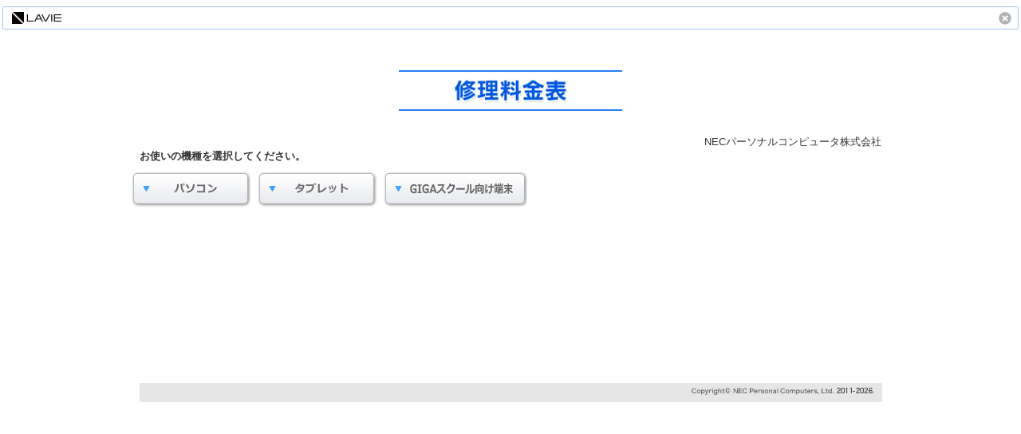

--- FILE ---
content_type: text/html
request_url: https://support.nec-lavie.jp/navigate/support/repair/guide/expense/index.html
body_size: 1525
content:
<!DOCTYPE HTML PUBLIC "-//W3C//DTD HTML 4.01 Transitional//EN" "http://www.w3.org/TR/html4/loose.dtd"><html lang="ja"><head>	<meta HTTP-equiv="Content-Type" content="text/html; charset=Shift_JIS">	<title>NEC LAVIE公式サイト &gt; サービス＆サポート &gt; 修理サービス</title>	<meta name="viewport" content="width=device-width, initial-scale=1">	<link href="/include/ware_top/css/small.css" rel="stylesheet" type="text/css" title="default">	<link href="/include/ware_top/css/style.css" rel="stylesheet" type="text/css">	<link href="/navigate/support/lavietab/133q/css/common.css" rel="stylesheet" type="text/css">	<link href="/navigate/support/repair/guide/expense/css/expense.css" rel="stylesheet" type="text/css">	<link href="/navigate/support/repair/guide/expense/css/expense_640.css" media="screen and (max-width: 640px)" rel="stylesheet" type="text/css">	<link href="/navigate/support/repair/guide/expense/css/style.css" rel="stylesheet" type="text/css">	<script src="/navigate/common/js/jquery.js" type="text/javascript"></script>	<script src="/navigate/ware_top/js/script.js" type="text/javascript"></script>	<style type="text/css">		body { color: #000000;background-color:#FFFFFF;margin:0px;color: #333333;font-family: 'メイリオ','ＭＳ Ｐゴシック','ヒラギノ角ゴ Pro W3','Hiragino Kaku Gothic Pro',sans-serif ;text-align: center; font-size: small; -webkit-text-size-adjust: 100%; }	</style></head><body><!--[if lt IE 9]> <script type="text/javascript" src="/navigate/support/lavietab/133q/js/respond.min.js"></script><![endif]--> <!-- ヘッダー --><div id="header">	<table width="100%" border="0">		<tr>			<td align="center">				<table width="100%" border="0" cellspacing="0" cellpadding="0" height="29">					<tr>						<td width="29" background="/help/images/help_hbk.gif"><img src="/help/images/help_h1.gif" alt="121ware" width="117" height="29" border="0"></td>						<td background="/help/images/help_hbk.gif" width="100%"><img src="/help/images/space.gif" width="1" height="1" alt=""></td>						<td width="29" background="/help/images/help_hbk.gif"><a href="javascript:window.close();" onMouseOut="MM_swapImgRestore()" onMouseOver="MM_swapImage('close','','/help/images/help_h4b.gif',1)"><img src="/help/images/help_h4a.gif" alt="閉じる" width="29" height="29" name="close" border="0"></a></td>						<td width="9"><img src="/help/images/help_h5.gif" width="9" height="29" alt="" border="0"></td>					</tr>				</table>			</td>		</tr>	</table></div><!-- ヘッダー --><!-- メイン --><script type="text/javascript">function ShowBox(id) { document.getElementById(id).style.display = 'block'; }function HideBox(id) { document.getElementById(id).style.display = 'none'; }</script><br><div id="MainContentsBox" class="clearfix">	<div class="clearfix">		<div id="MainContents">				<div class="space30"><br></div>				<div class="m0 p0 tcenter"><a name="pagetop"><img src="/navigate/support/repair/guide/expense/images/expence_ti_02_1.gif" border="0" alt="修理料金表" ></a></div><div class="mainwidth"><!-- Start Main Contents -->				<div class="space30"><br></div>				<div class="tright s10">					NECパーソナルコンピュータ株式会社<br>				</div><!-- 機種選択メニューここから -->				<div id="Box1a">				<div class="tleft s10">				<strong>お使いの機種を選択してください。</strong>				</div>				<div class="tablist" style="padding: 0px 0px 200px 0px;">				<a href="/navigate/support/repair/guide/expense/pc/index.html"><img src="/navigate/support/repair/guide/expense/images/bt_expense_top_01_g.gif" width="150" height="45" alt="パソコン" border="0"></a>				<a href="/navigate/support/repair/guide/expense/tablet/index.html"><img src="/navigate/support/repair/guide/expense/images/bt_expense_top_02_g.gif" width="150" height="45" alt="タブレット" border="0"></a>				<a href="/navigate/support/repair/guide/expense/giga/index.html"><img src="/navigate/support/repair/guide/expense/images/bt_expense_top_03_g.gif" width="180" height="45" alt="GIGAスクール向け端末" border="0"></a>				</div>				</div><!-- 機種選択メニューここまで -->		</div>	</div></div><!-- フッター --><div id="footer">		<table width="100%" border="0" cellspacing="0" cellpadding="0">			<tr>				<td width="44"><img src="/help/images/help_f1.gif" width="44" height="18" alt="NEC" border="0"></td>				<td width="100%" background="/help/images/help_fbk.gif"><img src="/help/images/space.gif" width="1" height="1" alt="" border="0"></td>				<td width="259"><img src="/help/images/help_f2_npc.gif" width="259" height="18" alt="Copyright(C) NEC Personal Computers, Ltd." border="0"></td>			</tr>		</table></div><!-- フッター --><script src="/include/ware_top/js/ga.js" type="text/javascript"></script></body></html>

--- FILE ---
content_type: text/css
request_url: https://support.nec-lavie.jp/include/ware_top/css/small.css
body_size: 123
content:
@charset "UTF-8";
.s08 {FONT-SIZE: 8pt;}
.s09 {FONT-SIZE: 9pt;}
.s10 {FONT-SIZE: 10pt;}
.s11 {FONT-SIZE: 11pt;}
.s12 {FONT-SIZE: 12pt;}
.s13 {FONT-SIZE: 13pt;}
.s14 {FONT-SIZE: 14pt;}

.lh10 {LINE-HEIGHT:100%;}
.lh11 {LINE-HEIGHT:110%;}
.lh12 {LINE-HEIGHT:120%;}
.lh13 {LINE-HEIGHT:130%;}
.lh14 {LINE-HEIGHT:140%;}

#changesmall{
	display:block;
	width:17px;
	height:17px;
	background-image:url(/include/ware_top/images/bt_small_on.gif);
	font-size:1px;
}

#changemedium{
	display:block;
	width:17px;
	height:17px;
	background-image:url(/include/ware_top/images/bt_medium_off.gif);
	font-size:1px;
}

#changelarge{
	display:block;
	width:17px;
	height:17px;
	background-image:url(/include/ware_top/images/bt_large_off.gif);
	font-size:1px;
}


--- FILE ---
content_type: text/css
request_url: https://support.nec-lavie.jp/include/ware_top/css/style.css
body_size: 1124
content:
@charset "UTF-8";
/* ----- common ----- */
a:link { color: #0066CC; }
a:visited { color: #0066CC; }
a:active { color: #FF3300; }
a:hover { color: #FF3300; }
body { color: #000000;background-color:#FFFFFF;margin:0px;color: #333333;font-family: "ＭＳ Ｐゴシック";text-align: center; }
.outer { margin-left: auto !important;margin-right: auto !important;text-align: left; }
.clear { clear: both;font-size: 1px; }
.undernone { text-decoration: none; }
.fleft { float: left; }
.fright { float: right; }
.tleft{text-align: left;}
.tright{text-align: right;}
.tcenter { text-align: center;}
.mcenter { margin: 0px auto;}
.tmiddle { vertical-align: middle; }
.thin { font-weight: normal; }
.bold { font-weight: bold; }
.fs08 { font-size: 8pt; }
.fs09 { font-size: 9pt; }
.fs10 { font-size: 10pt; }
.fs11 { font-size: 11pt; }
.fs12 { font-size: 12pt; }
.fs13 { font-size: 13pt; }
.fs14 { font-size: 14pt; }
.t008000 { color: #008000; }
.gE5E5E5 { background-color: #E5E5E5; }
.gEAEBF0 { background-color: #EAEBF0; }
.gFFFFFF { background-color: #FFFFFF; }
.m0 { margin: 0px; }
.m10-0 { margin: 10px 0px; }
.p0 { padding: 0px; }
.mr5 { margin-right: 5px; }
.mr10 { margin-right: 10px; }
.w15 { width: 15px; }
.w70 { width: 70px; }
.w185 { width: 185px; }
.w190 { width: 190px; }
.w545 { width: 545px; }
.w550 { width: 550px; }
.w750 { width: 750px; }
.space5 { height: 5px;font-size: 1px; }
.space10 { height: 10px;font-size: 1px; }
.space15 { height: 15px;font-size: 1px; }
.space20 { height: 20px;font-size: 1px; }
.dotline { height: 1px;background: url(/include/ware_top/images/bg_line_01.gif) repeat-x;font-size: 1px; }
.arrow { margin: 0px;padding: 0px 0px 0px 8px;background: url(/include/ware_top/images/img_arrow_01.gif) left center no-repeat; }
td {
	font-size: 10pt;
}

form{
	margin: 0px;
	padding: 0px;
}

#root { width: 738px;margin: 7px auto;padding: 0px;color: #0066CC; }
#mainarea { width: 545px;float: left;text-align: left;margin: 0px;padding: 0px; }
#rnavi { width: 190px;float: left;text-align: left;margin: 0px 0px 0px 15px;padding: 0px; }
/* 9/9修正 height: 62px → height: 42px
#searchbox { height: 62px;margin: 0px;padding: 0px 3px;font-size: 1px;background: url(/include/mypage/images/rncrbg_search_01.gif) repeat-y; }
*/
#searchbox { height: 42px;margin: 0px;padding: 0px 3px;font-size: 1px;background: url(/include/mypage/images/rncrbg_search_01.gif) repeat-y; }
#searchbox input { vertical-align: middle; }
#searchbox img { margin-right: 5px;vertical-align: middle; }
#contents { width: 750px; margin: 0px auto 0px auto; padding: 0px;}

/* ----- header ----- */
#header { width: 750px;margin: 5px auto 0px auto;padding: 0px; }
#nlogo { float: right;margin: 0px;padding: 15px 15px 0px 0px; }
#navi { clear: both;width: 750px;height: 23px;margin: 0px auto;padding: 0px;background: url(/include/header/images/hd_bg_navi_01.gif) top center no-repeat;border-bottom: 2px solid #CDCDCD; }
#navi ul { margin: 0px;padding: 0px;list-style-type: none; }
#navi li { float: left;height: 23px;margin: 0px;padding: 0px;overflow: hidden; }

/* ----- footer ----- */
#footer { width: 750px;height: 24px;margin: 0px auto;padding: 0px;background-color: #E6E6E6; }

/* ----- toppage ----- */
#fontsize { height:24px;margin: 0px;padding: 1px 0px 0px 0px;background: url(/include/ware_top/images/bg_font_01.gif) top left no-repeat; }
#search { float: left;margin: 0px;padding: 0px;font-size: 1px; }
#search input { vertical-align: middle; }
#search img { vertical-align: middle; }
#topics { clear: both;height: 183px;margin: 15px 0px 20px 0px;padding: 0px 10px;overflow: auto;scrollbar-base-color: #FFFFFF;scrollbar-face-color: #EEEEEE;scrollbar-arrow-color: #3399FF;scrollbar-3dlight-color: #999999;scrollbar-darkshadow-color: #999999;scrollbar-highlight-color: #FFFFFF;scrollbar-shadow-color: #FFFFFF; }
#topics .date { clear: both;float: left;margin: 0px;padding: 1px 0px;width: 3.5em;line-height: 1.2em; }
#topics .news { margin: 0px 0px 0px 3.5em;padding: 1px 0px;line-height: 1.2em; }
#notice { clear: both;margin: 10px 0px 25px 0px;padding: 0px 10px; }
#notice .date { clear: both;float: left;margin: 0px;padding: 1px 0px;width: 3.5em;line-height: 1.2em; }
#notice .news { margin: 0px 0px 0px 3.5em;padding: 1px 0px;line-height: 1.2em; }
#textad { margin: 15px 0px;padding: 5px 10px;line-height: 1.2em;background-color: #E6EFFD; }
#banner { margin: 0px;padding: 0px; }
.discnone { margin: 10px 0px;padding: 0px; }
.discnone li { margin: 7px 0px;padding: 0px 0px 0px 10px;list-style-type: none;background: url(/include/ware_top/images/img_arrow_01.gif) left center no-repeat; }


--- FILE ---
content_type: text/css
request_url: https://support.nec-lavie.jp/navigate/support/lavietab/133q/css/common.css
body_size: 656
content:
body{
	line-height:1.4;
	*padding-bottom:20px;
}

img{
	vertical-align:baseline;
	border:none;
	margin:0;
}

#header{
	width:100%;
}

#footer{
	width:98%;
	margin:20px 1%;
	clear:both;
}

#main{
	width:100%;
	text-align:center;
	padding-top:20px;
	font-size:85%;
}
#main .bg{
	margin-top:20px;
	padding:20px 0;
	background:#f3f3f3 url(/navigate/support/lavietab/133q/images/bg_01.gif) repeat-x left top;
	text-align: center;
}

#main .inner{
	width: 950px;
	max-width:950px;
	margin:0 auto;
	text-align: left;
}
@media screen and (min-width: 1px) {
	#main .inner{
		width:100%;
	}
}

@media screen and (min-width: 950px) {
	#main .inner{
		_width:950px;
		_margin:0 auto;
	}
}

.LinkArea{
	width:950px;
	background:#dfdfdf url(/navigate/support/lavietab/133q/images/bg_02.gif) repeat-x left top;
}
@media screen and (min-width: 1px) {
	.LinkArea{
		width:100%;
	}
}

.LinkArea a{
	color:#333;
	text-decoration:none;
}

.LinkArea .bg{
	margin:0 10px;
	padding:10px;
}

.LinkArea .inner{
	max-width:910px;
	margin:0 auto;
}

.LinkArea .leftBox,
.LinkArea .rightBox{
	float:left;
	width:49.5%;
/*	height:110px;*/
	padding-top: 10px;
	min-height: 90px;
	background:#fff;
	text-align:left;
	border-collapse:collapse;
	border-spacing:0;
	cursor:pointer;
}

.LinkArea .leftBox{
	margin-right:1%;
	*margin-right:0.8%;
}

@media screen and (max-width: 640px) {
	.LinkArea .leftBox,
	.LinkArea .rightBox{
		float:none;
		width:100%;
	}
	
	.LinkArea .leftBox{
		margin-bottom:10px;
	}
}

.LinkArea .l_image{
	width:140px;
	text-align:right;
	padding-right:10px;
	float: right;
	display: inline;
}

.LinkArea .l_image img{
	display: inline;
}

.LinkArea .l_text{
	background:url(/navigate/support/lavietab/133q/images/mark_right.gif) no-repeat 10px center;
	padding-left:25px;
	font-size:108%;
	margin-top: 1.5em;
}

#toTop{
	width:940px;
	max-width:940px;
	margin:10px auto;
	text-align:right;
	clear:both;
}
@media screen and (min-width: 1px) {
	#toTop{
		width:100%;
	}
}

#toTop img{
	margin-right:15px;
}

@media screen and (max-width: 800px) {
	#toTop img{
		margin-right:20px;
	}
}

.clearfix:after {
	visibility: hidden;
	display: block;
	font-size: 0;
	content: " ";
	clear: both;
	height: 0;
}
.clearfix { display: inline-block;}
/* Hides from IE-mac */
* html .clearfix { height: 1%; }
.clearfix { display: block; }
/* End hide from IE-mac */



--- FILE ---
content_type: text/css
request_url: https://support.nec-lavie.jp/navigate/support/repair/guide/expense/css/expense.css
body_size: 2051
content:
.mt10 {
	margin-top: 10px;
}
.mt20 {
	margin-top: 20px;
}
.p15 {
	padding: 15px;
}
.ph15 {
	padding: 15px 0;
}
.cfright {
	zoom: 1;
}
.cfright:after {
	content: ".";
	display: block;
	height: 0;
	clear: right;
	visibility: hidden;
}
.mcenter {
	text-align: center;
}
.red {
	color: #ff0000;
}
.pcmode {
	display: block;
}
.phonemode {
	display: none;
}
#MainContentsBox {
	width: 950px;
	max-width: 950px;
	text-align: left;
	margin: 0 auto;
}
#MainContentsBox  .tablist{
	margin: 10px 0px -10px -10px;
}
#MainContentsBox  .tablist img{
	margin: 0px 4px 5px 0px;
}
@media screen and (min-width: 1px) {
	#MainContentsBox {
		width: 100%!important;
	}
}
#PathArea {
	padding: 5px 2px 2px;
}
#MainContents {
	margin-left: 200px;
}
#MainContents h1 {
	margin: 0;
}
#MainContents .cctitleArea {
	border: 1px solid #6699ff;
	padding: 10px;
	height: 148px;
	background: url(/navigate/support/lavietab/133q/121cc/images/bg_121cc_01.jpg) right top no-repeat;
}
@media screen and (min-width: 1px) {
	#MainContents .cctitleArea {
		height: auto;
		min-height: 148px;
	}
}
#MainContents .cctitleArea p {
	margin: 0;
	padding: 25px 0 0;
	width: 50%;
	line-height: 140%;
}
#MainContents h2 {
	background: #3498fc;
	color: #ffffff;
	padding: 3px 30px;
	height: 20px;
	font-size: 108%;
	font-weight: normal;
	position: relative;
}
#MainContents h2 .tglbtn {
	position: absolute;
	right: 5px;
	top: 4px;
	display: none;
	cursor: pointer;
}
@media screen and (min-width: 1px) {
	#MainContents h2 {
		height: auto;
		min-height: 20px;
	}
}
#MainContents h2.icon_phone {
	background: #3498fc url(/navigate/support/lavietab/133q/121cc/images/ic_121cc.gif) 5px 3px no-repeat;
}
#MainContents h2.icon_i {
	background: #3498fc url(/navigate/support/lavietab/133q/121cc/images/ic_i.gif) 5px 3px no-repeat;
}
#MainContents h2.icon_check {
	background: #3498fc url(/navigate/support/lavietab/133q/121cc/images/ic_check.gif) 5px 3px no-repeat;
}
#MainContents h2.icon_web {
	background: #3498fc url(/navigate/support/lavietab/133q/121cc/images/ic_web.gif) 5px 3px no-repeat;
}
#MainContents h3 {
	margin: 15px 0 0;
	padding: 3px 0;
	color: #3599fc;
	font-size: 100%;
	background: url(/navigate/support/lavietab/133q/121cc/images/bg_dot_gray.gif) bottom repeat-x;
}
#MainContents .flowbox {
	display: none;
}
#MainContents .flowbox p {
	margin: 5px 0 0;
}
#MainContents .image01 {
	width: 540px;
	max-width: 540px;
	height: auto;
}
@media screen and (min-width: 1px) {
	#MainContents .image01 {
		width: 100%;
	}
}
ul.note {
	margin: 0;
	padding: 0;
	list-style-type: none;
}
ul.note li {
	padding-left: 1em;
	text-indent: -1em;
}
#MainContents .targetproduct {
	width: 540px;
	margin: 20px auto 0;
	padding: 0 0 15px;
	background: #ffffcc;
	text-align: left;
}
#MainContents .targetproduct p {
	margin: 0;
	padding: 15px 15px 0;
	line-height: 140%;
}
#MainContents .targetproduct p strong {
	color: #3399ff;
	font-size: 105%;
}
#MainContents .statusbox {
	margin: 0;
	padding: 20px 0 0;
}
#MainContents .statusbox .btn {
	padding: 20px;
}
#MainContents .statusbox .btn a {
	display: block;
	width: 135px;
	height: 29px;
	background: url(/navigate/support/121cc/images/20130527/bt_status_02_off.gif) 0 0 no-repeat;
	text-indent: -9999px;
}
#MainContents .statusbox .btn a:hover {
	background: url(/navigate/support/121cc/images/20130527/bt_status_02_on.gif) 0 0 no-repeat;
}
#MainContents #statusArea {
	margin: 20px 25px 0 25px;
	background: #dcf2c2;
	padding: 8px 13px;
}
#MainContents #statusArea ul {
	margin: 0;
	padding: 0;
	list-style-type: none;
}
#MainContents #statusArea p {
	margin: 0;
	padding-left: 16px;
}
#MainContents #statusArea p a {
	padding-left: 8px;
	background: url(/navigate/support/121cc/images/20130527/ic_faqtop5arrow_01.gif) left center no-repeat;
}
#MainContents #statusArea img {
	display: block;
	margin-bottom: 15px;
}
#MainContents #statusArea #rankList {
	margin-bottom: 10px;
	padding-bottom: 5px;
	border: 3px solid #80ad4b;
	background: #ffffff;
}
#MainContents #statusArea #rankList li {
	margin: 0;
	padding: 4px 10px 0 30px;
	min-height: 18px;
	height: 24px\9;
	list-style-type: none;
}
#rankList .no1 {
	background: url(/navigate/support/121cc/images/20130527/ic_faqtop5_01.gif) 4px 6px no-repeat;
}
#rankList .no2 {
	background: url(/navigate/support/121cc/images/20130527/ic_faqtop5_02.gif) 4px 6px no-repeat;
}
#rankList .no3 {
	background: url(/navigate/support/121cc/images/20130527/ic_faqtop5_03.gif) 4px 6px no-repeat;
}
#rankList .no4 {
	background: url(/navigate/support/121cc/images/20130527/ic_faqtop5_04.gif) 4px 6px no-repeat;
}
#rankList .no5 {
	background: url(/navigate/support/121cc/images/20130527/ic_faqtop5_05.gif) 4px 6px no-repeat;
}
#MainContents .tablearea {
	width: 100%;
}
table.firsttable {
	margin-top: 20px;
}
table.normal {
	border-collapse: collapse;
	font-size: small;
	font-size: x-small\9;
	width: 100%;
}
table.normal th,
table.normal td {
	border: 1px solid #888888;
	border-style: none solid solid;
	padding: 0;
	vertical-align: top;
}
table.firsttable th,
table.firsttable td {
	border-top-style: solid;
}
table.normal th {
	width: 115px;
}
table.normal .contactbox1 {
	width: 115px;
}
table.normal .contactbox1 .topbox,
table.normal .contactbox2 .topbox {
	background: #dad7d8;
	text-align: center;
	font-weight: bold;
	padding: 5px;
	border-bottom: 1px solid #888888;
}
table.normal .contactbox2 .linebox1 {
	background: url(/navigate/support/lavietab/133q/121cc/images/bg_table.gif) 38% repeat-y;
}
table.normal .contactbox2 .linebox2 {
	background: url(/navigate/support/lavietab/133q/121cc/images/bg_table.gif) 63% repeat-y;
	min-height: 112px;
	height: 112px\9;
}
@media screen and (min-width: 1px) {
	table.normal .contactbox2 .linebox2 {
		height: auto;
		min-height: 148px\9;
	}
}
table.normal .contactbox1 .bottombox {
	text-align: center;
	padding-top: 20px;
}
table.normal .contactbox2 .bottombox {
	padding: 5px;
	line-height: 140%;
}
table.normal .contactbox2 .contactinbox1 {
	width: 38%;
	float: left;
	text-align: left;
}
table.normal .contactbox2 .contactinbox2 {
	width: 25%;
	float: left;
	text-align: center;
	padding-bottom: 1em;
}
table.normal .contactbox2 .contactinbox3 {
	height: auto;
	text-align: left;
	padding-bottom: 1em;
}
table.normal .contactbox2 .contactinbox1 .bottombox img {
	width: 100%;
	width: 82%\9;
	height: auto;
	max-width: 187px;
}
table.normal .contactbox2 .contactinbox2 .topbox {
	border-left: 1px solid #888888;
	border-right: 1px solid #888888;
	margin-right: -1px;
	position: relative;
}
table.normal .contactbox2 .contactinbox2 .bottombox img {
	width: 100%;
	width: 100%\9;
	height: auto;
	max-width: 102px;
}
table.normal .contactbox2 .contactinbox3 .bottombox {
	float:right;
	width: 34.5%;
	width: auto\9;
}
@media screen and (min-width: 1px) {
	table.normal .contactbox2 .contactinbox3 .bottombox {
		width: 34.5%;
	}
}
table.normal .contactbox2 .contactinbox3 .bottombox div.mcenter {
	width: 100%;
}
table.normal .topbox {
	display: none;
}
table.firsttable .topbox {
	display: block;
}
#MainContents .tablearea .info_aterm {
	padding: 10px 0 0 1em;
	text-indent: -1em;
}
#MainContents .tablearea .guidevoice {
	padding: 20px 15px 0;
}
#MainContents .oservice {
	padding: 15px 10px;
}
#MainContents .oservice .rBox {
	float: right;
	padding-top: 1.4em;
}
#MainContents .oservice .lBox {
	float: left;
}
#MainContents .oservice .cBox {
	padding: 0 230px 0 60px;
	line-height: 140%;
}
#MainContents .stipulationbox {
	padding: 15px 15px 0;
}
#MainContents ul.nolist {
	margin: 0;
	padding: 15px 0 0;
	list-style-type: none;
}
#MainContents ul.nolist li {
	padding-left: 1em;
	text-indent: -1em;
}
#MainContents ul.topagetop {
	list-style-type: none;
	margin: 0;
	padding: 20px 0 0;
	font-size: 100%;
}
#MainContents ul.topagetop li {
	background: url(/navigate/ware_top/images/img_arrow_08.gif) left center no-repeat;
	float: right;
	padding-left: 12px;
	font-size: 85%;
}
#MainContents ul.topagetop li a span {
	background-image: none;
	padding: 0;
}
#MainContents .tabletchange .contactinbox1 .tabletmode {
	display: none;
}
/*
@media screen and (min-width: 801px) {
	#MainContents .tablearea {
		display: block!important;
	}
	#MainContents .stipulationbox {
		display: block!important;
	}
	#MainContents .noticebox {
		display: block!important;
	}
}
*/
	#LeftNaviArea {
		display: none;
	}
	#MainContents {
		margin: 0 10px;
	}
	#MainContents h2 {
		padding-right: 70px;
	}
	#MainContents .flowbox {
		display: block;
	}
	#MainContents .qandabox {
		display: none;
	}
	#MainContents .statusbox .statustext {
		float: left;
		width: 76%;
	}
	#MainContents .statusbox .btn {
		float: right;
	}
	#MainContents .statusbox .btn a {
		display: block;
		width: 102px;
		height: 39px;
		background: url(/navigate/support/lavietab/133q/121cc/images/bt_status_03_off.gif) 0 0 no-repeat;
		text-indent: -9999px;
	}
	#MainContents .statusbox .btn a:hover {
		background: url(/navigate/support/lavietab/133q/121cc/images/bt_status_03_on.gif) 0 0 no-repeat;
	}
	#MainContents .oservicebox {
		display: none;
	}
	#MainContents h2 .tglbtn {
		display: block;
	}
	#MainContents .tablearea {
		display: none;
	}
	#MainContents .stipulationbox {
		display: none;
	}
	#MainContents .noticebox {
		display: none;
	}
	#MainContents ul.topagetop li {
		background-image: none;
		float: right;
		padding-left: 0;
		text-indent: -9999px;
	}
	#MainContents ul.topagetop li a {
		display: block;
		width: 59px;
		height: 58px;
		background: url(/navigate/support/lavietab/133q/121cc/images/bt_topagetop_01.gif) 0 0 no-repeat;
		overflow: hidden;
	}
	#MainContents .tabletchange .linebox1 {
		background-image: none;
	}
	#MainContents .tabletchange .linebox2 {
		background-image: none;
	}
	#MainContents .tabletchange .contactinbox1 {
		width: 100%;
	}
	#MainContents .tabletchange .contactinbox1 .pconly {
		display: none;
	}
	#MainContents .tabletchange .contactinbox1 .tabletmode {
		display: block;
	}
	#MainContents .tabletchange .contactinbox2 {
		display: none;
	}
	#MainContents .tabletchange .contactinbox3 {
		display: none;
	}
	#MainContents ul.topagetop li a span {
		display: none;
	}
.price {
	margin: 16px 0px 0px 40px;
	width: 80%;
	border-collapse: collapse;
}
.price TH {
	border-bottom: #dddddd 1px solid;
	border-left: #dddddd 1px solid;
	padding-bottom: 6px;
	margin: 0px;
	padding-left: 6px;
	padding-right: 6px;
	background : #1d93d5;
	color: #ffffff;
	border-top: #dddddd 1px solid;
	border-right: #dddddd 1px solid;
	padding-top: 6px;
}
.price TD {
	border-bottom: #dddddd 1px solid;
	border-left: #dddddd 1px solid;
	padding-bottom: 5px;
	margin: 0px;
	padding-left: 5px;
	padding-right: 5px;
	border-top: #dddddd 1px solid;
	border-right: #dddddd 1px solid;
	padding-top: 6px;
}
.bc1 {
	background: #e5f3fa;
}
.bc2 {
	background: #f8f8f8;
}
.ta1 {
	text-align: center;
}


--- FILE ---
content_type: text/css
request_url: https://support.nec-lavie.jp/navigate/support/repair/guide/expense/css/style.css
body_size: 747
content:
a:link { color: #0066CC; }
a:visited { color: #0066CC; }
a:active { color: #FF3300; }
a:hover { color: #FF3300; }
.mainwidth{
	text-align: left;
}
.w400{
	width: 400px;
}
.tcenter{
	text-align: center;
}
.space10{
	font-size: 1pt;
	height: 10px;
}
.space15{
	font-size: 1pt;
	height: 15px;
}
.space30{
	font-size: 1pt;
	height: 30px;
}
.m0{
	margin: 0px;
}
.p0{
	padding: 0px;
}
.s08{
	font-size: 8pt;
}
.s10{
	font-size: 10pt;
}
.s12{
	font-size: 12pt;
}
.bold{
	font-weight: bold;
}
.table1{
	width: 700px;
	border-collapse: collapse;
}
.table1 th{
	margin: 0px;
	padding: 8px;
	background: #ddeeff;
	border: 1px solid #0099ff;
}
.table1 td{
	margin: 0px;
	padding: 8px;
	vertical-align: top;
	background: #ffffff;
	border: 1px solid #0099ff;
}
.table1 .cell1{
	width: 88px;
}
.table1 .cell2{
	width: 294px;
}
.table1 .cell3{
	width: 266px;
}
.note{
	color: #ff0000;
}
.notes{
	margin: 0px 10px 0px 15px;
	padding: 0px 0px 0px 1em;
	text-indent: -1em;
}
.notes2{
	margin: 0px 160px 0px 165px;
	padding: 0px 0px 0px 1em;
	text-indent: -2em;
}
.pagetop{
	text-align: right;
	margin-top: 40px;
}
.table2{
	width: 700px;
	border-collapse: collapse;
}
.table2 th{
	margin: 0px;
	padding: 8px;
	background: #ddeeff;
	border: 1px solid #0099ff;
}
.table2 td{
	margin: 0px;
	padding: 8px;
	vertical-align: top;
	background: #ffffff;
	border: 1px solid #0099ff;
}
.table2 .cell1{
	width: 181px;
	font-weight: bold;
}
.table2 .cell2{
	width: 484px;
}
.table2 .cell2 a{
	font-weight: bold;
	padding-left: 10px;
	background: url(/include/ware_top/images/img_arrow_01.gif) 2px 50% no-repeat;
}
.bgdot{
	margin: 4px 0px 2px 0px;
	height: 1px;
	padding: 0px;
	font-size: 1pt;
	background: url(/include/ware_top/images/bg_line_01.gif) 0px 0px repeat-x;
}
.linone{
	list-style-type: none;
}
.checkwidth{
	width: 500px;
	margin: 0px 100px;
}
.fleft{
	float: left;
}
.fright{
	float: right;
}
.tright{
	text-align: right;
}
.table3{
	margin: 0px 0px 0px 20px;
	border-collapse: collapse;
	width: 95%
}
.table3 th{
	margin: 0px;
	padding: 8px;
	background: #ddeeff;
	border: 1px solid #0099ff;
}
.table3 td{
	margin: 0px;
	padding: 8px;
	vertical-align: top;
	background: #ffffff;
	border: 1px solid #0099ff;
}
.table3 tr.tcolor2 td{
	background: #f0f0f0;
}
.table3 .cell1{
	width: 273px;
	font-weight: bold;
}
.table3 .cell2{
}
.table3 .cell3{

}
.table3 .cell4{
	width: 150px;
}
.table3 .cell5{
	width: 260px;
}
.table3 .cell6 {
	background: #ffffff !important;
	border: none !important;
	padding: 10px 0 0 0;
	valign: bottom;
	font-size: 8pt;
}
.table4{
	margin: 0px 0px 0px 20px;
	border-collapse: collapse;
	width: 95%;
}
.table4 th{
	margin: 0px;
	padding: 8px;
	background: #ddeeff;
	border: 1px solid #0099ff;
}
.table4 td{
	margin: 0px;
	padding: 8px;
	text-align: right;
	background: #ddeeff;
	border: 1px solid #0099ff;
}
.table4 .cell1{
	text-align: center;
}
.table4 .cell2{
	width: 150px;
	font-weight: bold;
}
.expense{
	margin: 0px 10px 0px 25px;
	padding: 6px;
	font-weight: bold;
}
.expense li p{
	margin: 0px;
	padding: 2px 0px;
	font-weight: normal;
}
.table5{
	margin: 10px 5px;
	border-collapse: collapse;
	width: 95%;
}
.table5 td{
	margin: 0px;
	padding: 8px;
	vertical-align: top;
	background: #ffffff;
	border: 1px solid #0099ff;
}
.table5 .cell1{
}
.table5 .cell2{
	text-align: left;
}
.table5 .cell3{
	width: 50%;
}
.arrow{
	padding-left: 10px;
	background: url(/include/ware_top/images/img_arrow_01.gif) 2px 50% no-repeat;
}
.arrowli{
	list-style-image: url(/include/ware_top/images/img_arrow_01.gif);
}
.clear{
	font-size: 1pt;
	clear: both;
}
.t1 {
	margin: 0 10px 0 50px;
	text-indent: -3em;
}

@media screen and (max-width:640px){
	.pc_only {
		display:none;
	}
	.tablist {
		text-align: center;
	}
}


--- FILE ---
content_type: text/css
request_url: https://support.nec-lavie.jp/navigate/support/repair/guide/expense/css/expense_640.css
body_size: 462
content:
.pcmode {
	display: none;
}
.phonemode {
	display: block;
}
#MainContents {
	margin: 0 10px;
}
#MainContents .cctitleArea {
	padding: 0px;
	background-image: none;
	min-height: 0;
}
#MainContents .cctitleArea img {
	width: 100%;
	height: auto;
}
#MainContents .phonebox {
	text-align: center;
	padding: 20px 0 0;
	line-height: 140%;
}
#MainContents .phonebox a {
	font-size: 200%;
	line-height: 140%;
}
#MainContents .phonebox a:link,
#MainContents .phonebox a:visited,
#MainContents .phonebox a:active,
#MainContents .phonebox a:hover {
	color: #333333;
	text-decoration: underline;
}
#MainContents .statusbox .statustext {
	float: none;
	width: auto;
}
#MainContents .statusbox .btn {
	float: none;
	text-align: center;
}
#MainContents .statusbox .btn a {
	margin: auto;
}
table.normal {
	margin-top: 20px;
}
table.normal .topbox {
	display: block;
}
table.normal th,
table.normal td {
	border-style: solid;
}
table.normal .contactbox1 .bottombox {
	padding-top: 80px;
}
table.normal .tabletchange .bottombox {
	padding-top: 40px;
}
table.normal .contactbox2 .bottombox {
	padding: 10px;
}
table.normal .contactbox2 .contactinbox2,
table.normal .contactbox2 .contactinbox3 {
	padding-bottom: 0;
}
table.normal .contactbox2 .linebox1,
table.normal .contactbox2 .linebox2 {
	background-image: none;
}
table.normal .contactbox2 .contactinbox1,
table.normal .contactbox2 .contactinbox2,
table.normal .contactbox2 .contactinbox3 {
	width: 100%;
	float: none;
}
table.normal .contactbox2 .contactinbox3 .bottombox {
	width: 100%;
	float: none;
}
table.normal .contactbox2 .contactinbox2 .topbox {
	border: 1px solid #888888;
	border-style: solid none;
	margin-right: 0;
}
table.normal .contactbox2 .contactinbox3 .topbox {
	border: 1px solid #888888;
	border-style: solid none;
}
#MainContents .tablearea .guidevoice {
	padding: 20px 0 40px;
	position: relative;
	text-align: left;
}
#MainContents .tablearea .guidevoice a.fright {
	float: none;
	position: absolute;
	bottom: 0;
/*	margin-left: -108px;*/
}
#MainContents .tablearea .guidevoice p {
	text-align: left;
}
#MainContents .stipulationbox {
	padding: 15px 0 0;
}
#MainContents .stipulationbox .fleft {
	float: none;
}
#MainContents .stipulationbox .fright {
	float: none;
	text-align: left;
	padding-top: 15px;
}
#MainContents .targetproduct {
	width: 100%;
}
#MainContents .tablearea {
	overflow: hidden;
}


--- FILE ---
content_type: application/x-javascript
request_url: https://support.nec-lavie.jp/include/ware_top/js/ga.js
body_size: 304
content:
try {
	if (HeaderChkRedirect) {
		(function(i,s,o,g,r,a,m){i['GoogleAnalyticsObject']=r;i[r]=i[r]||function(){
		(i[r].q=i[r].q||[]).push(arguments)},i[r].l=1*new Date();a=s.createElement(o),
		m=s.getElementsByTagName(o)[0];a.async=1;a.src=g;m.parentNode.insertBefore(a,m)
		})(window,document,'script','//www.google-analytics.com/analytics.js','ga');

		ga('create', 'UA-10523193-1', 'auto');
		ga('require', 'displayfeatures');
		ga('send', 'pageview');

		document.write('<script src="/navigate/common/site_s/js/site_s.js" type="text/javascript" charset="Shift-JIS"></');
		document.write('script>');
		document.write('<script src="/navigate/common/page_s/js/page_s.js" type="text/javascript" charset="Shift-JIS"></');
		document.write('script>');
	}
} catch(e) {
	(function(i,s,o,g,r,a,m){i['GoogleAnalyticsObject']=r;i[r]=i[r]||function(){
	(i[r].q=i[r].q||[]).push(arguments)},i[r].l=1*new Date();a=s.createElement(o),
	m=s.getElementsByTagName(o)[0];a.async=1;a.src=g;m.parentNode.insertBefore(a,m)
	})(window,document,'script','//www.google-analytics.com/analytics.js','ga');

	ga('create', 'UA-10523193-1', 'auto');
	ga('require', 'displayfeatures');
	ga('send', 'pageview');

	document.write('<script src="/navigate/common/site_s/js/site_s.js" type="text/javascript" charset="Shift-JIS"></');
	document.write('script>');
	document.write('<script src="/navigate/common/page_s/js/page_s.js" type="text/javascript" charset="Shift-JIS"></');
	document.write('script>');
}
